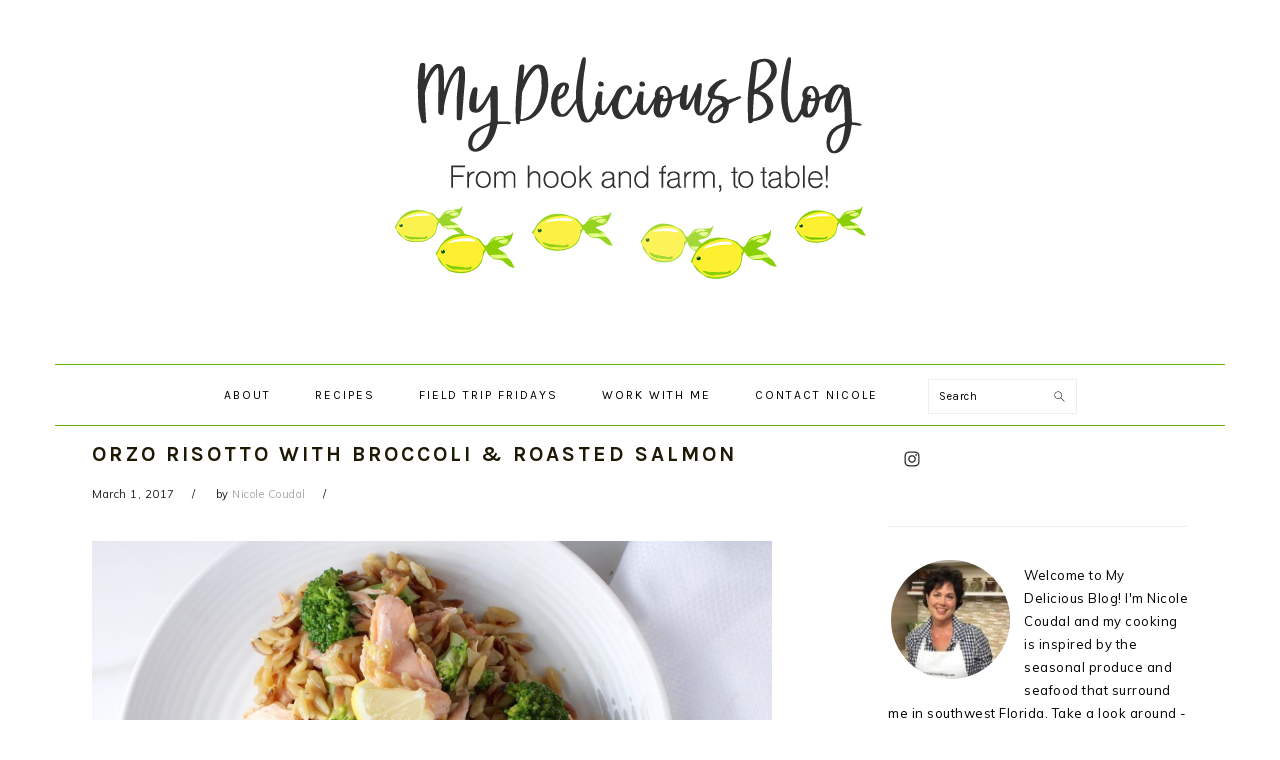

--- FILE ---
content_type: text/html; charset=UTF-8
request_url: https://www.mydeliciousblog.com/orzo-risotto-with-broccoli-roasted-salmon/
body_size: 64831
content:
<!DOCTYPE html>
<html lang="en-US">
<head >
<meta charset="UTF-8" />
<meta name="description" content="My Delicious Blog whips up a tasty orzo dish reminiscent of risotto, along with some tasty broccoli and roasted salmon.  Tasty and healthy!" />
<meta name="keywords" content="broccoli, geraldson community farm, salmon,orzo, risotto, lemon, parmesan" />
<meta name="viewport" content="width=device-width, initial-scale=1" />
<title>Orzo Risotto with Broccoli &#038; Roasted Salmon</title>
<meta name='robots' content='max-image-preview:large' />

			<style type="text/css">
				.slide-excerpt { width: 50%; }
				.slide-excerpt { bottom: 0; }
				.slide-excerpt { right: 0; }
				.flexslider { max-width: 680px; max-height: 400px; }
				.slide-image { max-height: 400px; }
			</style>
			<style type="text/css">
				@media only screen
				and (min-device-width : 320px)
				and (max-device-width : 480px) {
					.slide-excerpt { display: none !important; }
				}
			</style> <link rel='dns-prefetch' href='//ws.sharethis.com' />
<link rel='dns-prefetch' href='//fonts.googleapis.com' />
<link rel="alternate" type="application/rss+xml" title="My Delicious Blog &raquo; Feed" href="https://www.mydeliciousblog.com/feed/" />
<link rel="alternate" type="application/rss+xml" title="My Delicious Blog &raquo; Comments Feed" href="https://www.mydeliciousblog.com/comments/feed/" />
<link rel="alternate" type="application/rss+xml" title="My Delicious Blog &raquo; Orzo Risotto with Broccoli &#038; Roasted Salmon Comments Feed" href="https://www.mydeliciousblog.com/orzo-risotto-with-broccoli-roasted-salmon/feed/" />
<link rel="alternate" title="oEmbed (JSON)" type="application/json+oembed" href="https://www.mydeliciousblog.com/wp-json/oembed/1.0/embed?url=https%3A%2F%2Fwww.mydeliciousblog.com%2Forzo-risotto-with-broccoli-roasted-salmon%2F" />
<link rel="alternate" title="oEmbed (XML)" type="text/xml+oembed" href="https://www.mydeliciousblog.com/wp-json/oembed/1.0/embed?url=https%3A%2F%2Fwww.mydeliciousblog.com%2Forzo-risotto-with-broccoli-roasted-salmon%2F&#038;format=xml" />
<script>(()=>{"use strict";const e=[400,500,600,700,800,900],t=e=>`wprm-min-${e}`,n=e=>`wprm-max-${e}`,s=new Set,o="ResizeObserver"in window,r=o?new ResizeObserver((e=>{for(const t of e)c(t.target)})):null,i=.5/(window.devicePixelRatio||1);function c(s){const o=s.getBoundingClientRect().width||0;for(let r=0;r<e.length;r++){const c=e[r],a=o<=c+i;o>c+i?s.classList.add(t(c)):s.classList.remove(t(c)),a?s.classList.add(n(c)):s.classList.remove(n(c))}}function a(e){s.has(e)||(s.add(e),r&&r.observe(e),c(e))}!function(e=document){e.querySelectorAll(".wprm-recipe").forEach(a)}();if(new MutationObserver((e=>{for(const t of e)for(const e of t.addedNodes)e instanceof Element&&(e.matches?.(".wprm-recipe")&&a(e),e.querySelectorAll?.(".wprm-recipe").forEach(a))})).observe(document.documentElement,{childList:!0,subtree:!0}),!o){let e=0;addEventListener("resize",(()=>{e&&cancelAnimationFrame(e),e=requestAnimationFrame((()=>s.forEach(c)))}),{passive:!0})}})();</script><link rel="canonical" href="https://www.mydeliciousblog.com/orzo-risotto-with-broccoli-roasted-salmon/" />
<style id='wp-img-auto-sizes-contain-inline-css' type='text/css'>
img:is([sizes=auto i],[sizes^="auto," i]){contain-intrinsic-size:3000px 1500px}
/*# sourceURL=wp-img-auto-sizes-contain-inline-css */
</style>
<link rel='stylesheet' id='foodie-pro-theme-css' href='https://www.mydeliciousblog.com/wp-content/themes/foodiepro-v320/style.css?ver=3.2.0' type='text/css' media='all' />
<style id='foodie-pro-theme-inline-css' type='text/css'>
.before-header, .enews-widget, .footer-widgets, .form-allowed-tags{background:#9ee07d;}.genesis-nav-menu, .genesis-nav-menu .sub-menu, .entry-footer .entry-meta, .post-meta, li.comment{border-color:#62b201;}h1.entry-title, .entry-title a, .widgettitle, .recipe-index-search .widgettitle, .footer-widgets .widgettitle{color:#1e1904;}.entry-meta, .post-info, .post-meta, .site-footer{color:#1e1e1e;}.genesis-nav-menu > li > a{color:#000000;}body, .site-description, .sidebar .featured-content .entry-title{font-family:"Muli","Helvetica Neue",sans-serif;font-weight:400;}.genesis-nav-menu{font-family:"Karla","Helvetica Neue",sans-serif;}h1, h2, h3, h4, h5, h6, .site-title, .entry-title, .widgettitle{font-family:"Karla","Helvetica Neue",sans-serif;}.entry-title{font-family:"Karla","Helvetica Neue",sans-serif;}.button, .button-secondary, button, input[type="button"], input[type="reset"], input[type="submit"], a.more-link, .more-from-category a{font-family:"Karla","Helvetica Neue",sans-serif;}
/*# sourceURL=foodie-pro-theme-inline-css */
</style>
<style id='wp-emoji-styles-inline-css' type='text/css'>

	img.wp-smiley, img.emoji {
		display: inline !important;
		border: none !important;
		box-shadow: none !important;
		height: 1em !important;
		width: 1em !important;
		margin: 0 0.07em !important;
		vertical-align: -0.1em !important;
		background: none !important;
		padding: 0 !important;
	}
/*# sourceURL=wp-emoji-styles-inline-css */
</style>
<style id='wp-block-library-inline-css' type='text/css'>
:root{--wp-block-synced-color:#7a00df;--wp-block-synced-color--rgb:122,0,223;--wp-bound-block-color:var(--wp-block-synced-color);--wp-editor-canvas-background:#ddd;--wp-admin-theme-color:#007cba;--wp-admin-theme-color--rgb:0,124,186;--wp-admin-theme-color-darker-10:#006ba1;--wp-admin-theme-color-darker-10--rgb:0,107,160.5;--wp-admin-theme-color-darker-20:#005a87;--wp-admin-theme-color-darker-20--rgb:0,90,135;--wp-admin-border-width-focus:2px}@media (min-resolution:192dpi){:root{--wp-admin-border-width-focus:1.5px}}.wp-element-button{cursor:pointer}:root .has-very-light-gray-background-color{background-color:#eee}:root .has-very-dark-gray-background-color{background-color:#313131}:root .has-very-light-gray-color{color:#eee}:root .has-very-dark-gray-color{color:#313131}:root .has-vivid-green-cyan-to-vivid-cyan-blue-gradient-background{background:linear-gradient(135deg,#00d084,#0693e3)}:root .has-purple-crush-gradient-background{background:linear-gradient(135deg,#34e2e4,#4721fb 50%,#ab1dfe)}:root .has-hazy-dawn-gradient-background{background:linear-gradient(135deg,#faaca8,#dad0ec)}:root .has-subdued-olive-gradient-background{background:linear-gradient(135deg,#fafae1,#67a671)}:root .has-atomic-cream-gradient-background{background:linear-gradient(135deg,#fdd79a,#004a59)}:root .has-nightshade-gradient-background{background:linear-gradient(135deg,#330968,#31cdcf)}:root .has-midnight-gradient-background{background:linear-gradient(135deg,#020381,#2874fc)}:root{--wp--preset--font-size--normal:16px;--wp--preset--font-size--huge:42px}.has-regular-font-size{font-size:1em}.has-larger-font-size{font-size:2.625em}.has-normal-font-size{font-size:var(--wp--preset--font-size--normal)}.has-huge-font-size{font-size:var(--wp--preset--font-size--huge)}.has-text-align-center{text-align:center}.has-text-align-left{text-align:left}.has-text-align-right{text-align:right}.has-fit-text{white-space:nowrap!important}#end-resizable-editor-section{display:none}.aligncenter{clear:both}.items-justified-left{justify-content:flex-start}.items-justified-center{justify-content:center}.items-justified-right{justify-content:flex-end}.items-justified-space-between{justify-content:space-between}.screen-reader-text{border:0;clip-path:inset(50%);height:1px;margin:-1px;overflow:hidden;padding:0;position:absolute;width:1px;word-wrap:normal!important}.screen-reader-text:focus{background-color:#ddd;clip-path:none;color:#444;display:block;font-size:1em;height:auto;left:5px;line-height:normal;padding:15px 23px 14px;text-decoration:none;top:5px;width:auto;z-index:100000}html :where(.has-border-color){border-style:solid}html :where([style*=border-top-color]){border-top-style:solid}html :where([style*=border-right-color]){border-right-style:solid}html :where([style*=border-bottom-color]){border-bottom-style:solid}html :where([style*=border-left-color]){border-left-style:solid}html :where([style*=border-width]){border-style:solid}html :where([style*=border-top-width]){border-top-style:solid}html :where([style*=border-right-width]){border-right-style:solid}html :where([style*=border-bottom-width]){border-bottom-style:solid}html :where([style*=border-left-width]){border-left-style:solid}html :where(img[class*=wp-image-]){height:auto;max-width:100%}:where(figure){margin:0 0 1em}html :where(.is-position-sticky){--wp-admin--admin-bar--position-offset:var(--wp-admin--admin-bar--height,0px)}@media screen and (max-width:600px){html :where(.is-position-sticky){--wp-admin--admin-bar--position-offset:0px}}

/*# sourceURL=wp-block-library-inline-css */
</style><style id='global-styles-inline-css' type='text/css'>
:root{--wp--preset--aspect-ratio--square: 1;--wp--preset--aspect-ratio--4-3: 4/3;--wp--preset--aspect-ratio--3-4: 3/4;--wp--preset--aspect-ratio--3-2: 3/2;--wp--preset--aspect-ratio--2-3: 2/3;--wp--preset--aspect-ratio--16-9: 16/9;--wp--preset--aspect-ratio--9-16: 9/16;--wp--preset--color--black: #000000;--wp--preset--color--cyan-bluish-gray: #abb8c3;--wp--preset--color--white: #ffffff;--wp--preset--color--pale-pink: #f78da7;--wp--preset--color--vivid-red: #cf2e2e;--wp--preset--color--luminous-vivid-orange: #ff6900;--wp--preset--color--luminous-vivid-amber: #fcb900;--wp--preset--color--light-green-cyan: #7bdcb5;--wp--preset--color--vivid-green-cyan: #00d084;--wp--preset--color--pale-cyan-blue: #8ed1fc;--wp--preset--color--vivid-cyan-blue: #0693e3;--wp--preset--color--vivid-purple: #9b51e0;--wp--preset--gradient--vivid-cyan-blue-to-vivid-purple: linear-gradient(135deg,rgb(6,147,227) 0%,rgb(155,81,224) 100%);--wp--preset--gradient--light-green-cyan-to-vivid-green-cyan: linear-gradient(135deg,rgb(122,220,180) 0%,rgb(0,208,130) 100%);--wp--preset--gradient--luminous-vivid-amber-to-luminous-vivid-orange: linear-gradient(135deg,rgb(252,185,0) 0%,rgb(255,105,0) 100%);--wp--preset--gradient--luminous-vivid-orange-to-vivid-red: linear-gradient(135deg,rgb(255,105,0) 0%,rgb(207,46,46) 100%);--wp--preset--gradient--very-light-gray-to-cyan-bluish-gray: linear-gradient(135deg,rgb(238,238,238) 0%,rgb(169,184,195) 100%);--wp--preset--gradient--cool-to-warm-spectrum: linear-gradient(135deg,rgb(74,234,220) 0%,rgb(151,120,209) 20%,rgb(207,42,186) 40%,rgb(238,44,130) 60%,rgb(251,105,98) 80%,rgb(254,248,76) 100%);--wp--preset--gradient--blush-light-purple: linear-gradient(135deg,rgb(255,206,236) 0%,rgb(152,150,240) 100%);--wp--preset--gradient--blush-bordeaux: linear-gradient(135deg,rgb(254,205,165) 0%,rgb(254,45,45) 50%,rgb(107,0,62) 100%);--wp--preset--gradient--luminous-dusk: linear-gradient(135deg,rgb(255,203,112) 0%,rgb(199,81,192) 50%,rgb(65,88,208) 100%);--wp--preset--gradient--pale-ocean: linear-gradient(135deg,rgb(255,245,203) 0%,rgb(182,227,212) 50%,rgb(51,167,181) 100%);--wp--preset--gradient--electric-grass: linear-gradient(135deg,rgb(202,248,128) 0%,rgb(113,206,126) 100%);--wp--preset--gradient--midnight: linear-gradient(135deg,rgb(2,3,129) 0%,rgb(40,116,252) 100%);--wp--preset--font-size--small: 13px;--wp--preset--font-size--medium: 20px;--wp--preset--font-size--large: 36px;--wp--preset--font-size--x-large: 42px;--wp--preset--spacing--20: 0.44rem;--wp--preset--spacing--30: 0.67rem;--wp--preset--spacing--40: 1rem;--wp--preset--spacing--50: 1.5rem;--wp--preset--spacing--60: 2.25rem;--wp--preset--spacing--70: 3.38rem;--wp--preset--spacing--80: 5.06rem;--wp--preset--shadow--natural: 6px 6px 9px rgba(0, 0, 0, 0.2);--wp--preset--shadow--deep: 12px 12px 50px rgba(0, 0, 0, 0.4);--wp--preset--shadow--sharp: 6px 6px 0px rgba(0, 0, 0, 0.2);--wp--preset--shadow--outlined: 6px 6px 0px -3px rgb(255, 255, 255), 6px 6px rgb(0, 0, 0);--wp--preset--shadow--crisp: 6px 6px 0px rgb(0, 0, 0);}:where(.is-layout-flex){gap: 0.5em;}:where(.is-layout-grid){gap: 0.5em;}body .is-layout-flex{display: flex;}.is-layout-flex{flex-wrap: wrap;align-items: center;}.is-layout-flex > :is(*, div){margin: 0;}body .is-layout-grid{display: grid;}.is-layout-grid > :is(*, div){margin: 0;}:where(.wp-block-columns.is-layout-flex){gap: 2em;}:where(.wp-block-columns.is-layout-grid){gap: 2em;}:where(.wp-block-post-template.is-layout-flex){gap: 1.25em;}:where(.wp-block-post-template.is-layout-grid){gap: 1.25em;}.has-black-color{color: var(--wp--preset--color--black) !important;}.has-cyan-bluish-gray-color{color: var(--wp--preset--color--cyan-bluish-gray) !important;}.has-white-color{color: var(--wp--preset--color--white) !important;}.has-pale-pink-color{color: var(--wp--preset--color--pale-pink) !important;}.has-vivid-red-color{color: var(--wp--preset--color--vivid-red) !important;}.has-luminous-vivid-orange-color{color: var(--wp--preset--color--luminous-vivid-orange) !important;}.has-luminous-vivid-amber-color{color: var(--wp--preset--color--luminous-vivid-amber) !important;}.has-light-green-cyan-color{color: var(--wp--preset--color--light-green-cyan) !important;}.has-vivid-green-cyan-color{color: var(--wp--preset--color--vivid-green-cyan) !important;}.has-pale-cyan-blue-color{color: var(--wp--preset--color--pale-cyan-blue) !important;}.has-vivid-cyan-blue-color{color: var(--wp--preset--color--vivid-cyan-blue) !important;}.has-vivid-purple-color{color: var(--wp--preset--color--vivid-purple) !important;}.has-black-background-color{background-color: var(--wp--preset--color--black) !important;}.has-cyan-bluish-gray-background-color{background-color: var(--wp--preset--color--cyan-bluish-gray) !important;}.has-white-background-color{background-color: var(--wp--preset--color--white) !important;}.has-pale-pink-background-color{background-color: var(--wp--preset--color--pale-pink) !important;}.has-vivid-red-background-color{background-color: var(--wp--preset--color--vivid-red) !important;}.has-luminous-vivid-orange-background-color{background-color: var(--wp--preset--color--luminous-vivid-orange) !important;}.has-luminous-vivid-amber-background-color{background-color: var(--wp--preset--color--luminous-vivid-amber) !important;}.has-light-green-cyan-background-color{background-color: var(--wp--preset--color--light-green-cyan) !important;}.has-vivid-green-cyan-background-color{background-color: var(--wp--preset--color--vivid-green-cyan) !important;}.has-pale-cyan-blue-background-color{background-color: var(--wp--preset--color--pale-cyan-blue) !important;}.has-vivid-cyan-blue-background-color{background-color: var(--wp--preset--color--vivid-cyan-blue) !important;}.has-vivid-purple-background-color{background-color: var(--wp--preset--color--vivid-purple) !important;}.has-black-border-color{border-color: var(--wp--preset--color--black) !important;}.has-cyan-bluish-gray-border-color{border-color: var(--wp--preset--color--cyan-bluish-gray) !important;}.has-white-border-color{border-color: var(--wp--preset--color--white) !important;}.has-pale-pink-border-color{border-color: var(--wp--preset--color--pale-pink) !important;}.has-vivid-red-border-color{border-color: var(--wp--preset--color--vivid-red) !important;}.has-luminous-vivid-orange-border-color{border-color: var(--wp--preset--color--luminous-vivid-orange) !important;}.has-luminous-vivid-amber-border-color{border-color: var(--wp--preset--color--luminous-vivid-amber) !important;}.has-light-green-cyan-border-color{border-color: var(--wp--preset--color--light-green-cyan) !important;}.has-vivid-green-cyan-border-color{border-color: var(--wp--preset--color--vivid-green-cyan) !important;}.has-pale-cyan-blue-border-color{border-color: var(--wp--preset--color--pale-cyan-blue) !important;}.has-vivid-cyan-blue-border-color{border-color: var(--wp--preset--color--vivid-cyan-blue) !important;}.has-vivid-purple-border-color{border-color: var(--wp--preset--color--vivid-purple) !important;}.has-vivid-cyan-blue-to-vivid-purple-gradient-background{background: var(--wp--preset--gradient--vivid-cyan-blue-to-vivid-purple) !important;}.has-light-green-cyan-to-vivid-green-cyan-gradient-background{background: var(--wp--preset--gradient--light-green-cyan-to-vivid-green-cyan) !important;}.has-luminous-vivid-amber-to-luminous-vivid-orange-gradient-background{background: var(--wp--preset--gradient--luminous-vivid-amber-to-luminous-vivid-orange) !important;}.has-luminous-vivid-orange-to-vivid-red-gradient-background{background: var(--wp--preset--gradient--luminous-vivid-orange-to-vivid-red) !important;}.has-very-light-gray-to-cyan-bluish-gray-gradient-background{background: var(--wp--preset--gradient--very-light-gray-to-cyan-bluish-gray) !important;}.has-cool-to-warm-spectrum-gradient-background{background: var(--wp--preset--gradient--cool-to-warm-spectrum) !important;}.has-blush-light-purple-gradient-background{background: var(--wp--preset--gradient--blush-light-purple) !important;}.has-blush-bordeaux-gradient-background{background: var(--wp--preset--gradient--blush-bordeaux) !important;}.has-luminous-dusk-gradient-background{background: var(--wp--preset--gradient--luminous-dusk) !important;}.has-pale-ocean-gradient-background{background: var(--wp--preset--gradient--pale-ocean) !important;}.has-electric-grass-gradient-background{background: var(--wp--preset--gradient--electric-grass) !important;}.has-midnight-gradient-background{background: var(--wp--preset--gradient--midnight) !important;}.has-small-font-size{font-size: var(--wp--preset--font-size--small) !important;}.has-medium-font-size{font-size: var(--wp--preset--font-size--medium) !important;}.has-large-font-size{font-size: var(--wp--preset--font-size--large) !important;}.has-x-large-font-size{font-size: var(--wp--preset--font-size--x-large) !important;}
/*# sourceURL=global-styles-inline-css */
</style>

<style id='classic-theme-styles-inline-css' type='text/css'>
/*! This file is auto-generated */
.wp-block-button__link{color:#fff;background-color:#32373c;border-radius:9999px;box-shadow:none;text-decoration:none;padding:calc(.667em + 2px) calc(1.333em + 2px);font-size:1.125em}.wp-block-file__button{background:#32373c;color:#fff;text-decoration:none}
/*# sourceURL=/wp-includes/css/classic-themes.min.css */
</style>
<link rel='stylesheet' id='wprm-public-css' href='https://www.mydeliciousblog.com/wp-content/plugins/wp-recipe-maker/dist/public-modern.css?ver=10.3.2' type='text/css' media='all' />
<link rel='stylesheet' id='google-fonts-css' href='//fonts.googleapis.com/css?family=Muli%3Aregular%2Citalic%2C300%2C300italic%7CKarla%3Aregular%2Citalic%2C700%2C700italic%26subset%3Dlatin%2C&#038;ver=3.2.0' type='text/css' media='all' />
<link rel='stylesheet' id='simple-social-icons-font-css' href='https://www.mydeliciousblog.com/wp-content/plugins/simple-social-icons/css/style.css?ver=4.0.0' type='text/css' media='all' />
<link rel='stylesheet' id='easyrecipestyle-reset-css' href='https://www.mydeliciousblog.com/wp-content/plugins/easyrecipe/css/easyrecipe-style-reset-min.css?ver=3.5.3251' type='text/css' media='all' />
<link rel='stylesheet' id='easyrecipebuttonUI-css' href='https://www.mydeliciousblog.com/wp-content/plugins/easyrecipe/ui/easyrecipe-buttonUI.css?ver=3.5.3251' type='text/css' media='all' />
<link rel='stylesheet' id='easyrecipestyle-css' href='https://www.mydeliciousblog.com/wp-content/plugins/easyrecipe/styles/style002/style.css?ver=3.5.3251.1.4' type='text/css' media='all' />
<link rel='stylesheet' id='slider_styles-css' href='https://www.mydeliciousblog.com/wp-content/plugins/genesis-responsive-slider/assets/style.css?ver=1.0.1' type='text/css' media='all' />
<script type="text/javascript" src="https://www.mydeliciousblog.com/wp-includes/js/jquery/jquery.min.js?ver=3.7.1" id="jquery-core-js"></script>
<script type="text/javascript" src="https://www.mydeliciousblog.com/wp-includes/js/jquery/jquery-migrate.min.js?ver=3.4.1" id="jquery-migrate-js"></script>
<script id='st_insights_js' type="text/javascript" src="https://ws.sharethis.com/button/st_insights.js?publisher=4d48b7c5-0ae3-43d4-bfbe-3ff8c17a8ae6&amp;product=simpleshare&amp;ver=8.5.3" id="ssba-sharethis-js"></script>
<script type="text/javascript" src="https://www.mydeliciousblog.com/wp-includes/js/jquery/ui/core.min.js?ver=1.13.3" id="jquery-ui-core-js"></script>
<script type="text/javascript" src="https://www.mydeliciousblog.com/wp-includes/js/jquery/ui/controlgroup.min.js?ver=1.13.3" id="jquery-ui-controlgroup-js"></script>
<script type="text/javascript" src="https://www.mydeliciousblog.com/wp-includes/js/jquery/ui/checkboxradio.min.js?ver=1.13.3" id="jquery-ui-checkboxradio-js"></script>
<script type="text/javascript" src="https://www.mydeliciousblog.com/wp-includes/js/jquery/ui/button.min.js?ver=1.13.3" id="jquery-ui-button-js"></script>
<script type="text/javascript" src="https://www.mydeliciousblog.com/wp-content/plugins/easyrecipe/js/easyrecipe-min.js?ver=3.5.3251" id="EasyRecipe-js"></script>
<link rel="https://api.w.org/" href="https://www.mydeliciousblog.com/wp-json/" /><link rel="alternate" title="JSON" type="application/json" href="https://www.mydeliciousblog.com/wp-json/wp/v2/posts/2008" /><link rel="EditURI" type="application/rsd+xml" title="RSD" href="https://www.mydeliciousblog.com/xmlrpc.php?rsd" />
		<script type="text/javascript" async defer data-pin-color="red"  data-pin-hover="true"
			src="https://www.mydeliciousblog.com/wp-content/plugins/pinterest-pin-it-button-on-image-hover-and-post/js/pinit.js"></script>
		<style type="text/css"> .tippy-box[data-theme~="wprm"] { background-color: #333333; color: #FFFFFF; } .tippy-box[data-theme~="wprm"][data-placement^="top"] > .tippy-arrow::before { border-top-color: #333333; } .tippy-box[data-theme~="wprm"][data-placement^="bottom"] > .tippy-arrow::before { border-bottom-color: #333333; } .tippy-box[data-theme~="wprm"][data-placement^="left"] > .tippy-arrow::before { border-left-color: #333333; } .tippy-box[data-theme~="wprm"][data-placement^="right"] > .tippy-arrow::before { border-right-color: #333333; } .tippy-box[data-theme~="wprm"] a { color: #FFFFFF; } .wprm-comment-rating svg { width: 18px !important; height: 18px !important; } img.wprm-comment-rating { width: 90px !important; height: 18px !important; } body { --comment-rating-star-color: #343434; } body { --wprm-popup-font-size: 16px; } body { --wprm-popup-background: #ffffff; } body { --wprm-popup-title: #000000; } body { --wprm-popup-content: #444444; } body { --wprm-popup-button-background: #444444; } body { --wprm-popup-button-text: #ffffff; } body { --wprm-popup-accent: #747B2D; }</style><style type="text/css">.wprm-glossary-term {color: #5A822B;text-decoration: underline;cursor: help;}</style><link rel="icon" href="https://www.mydeliciousblog.com/wp-content/uploads/2019/02/cropped-MDB-site-icon-32x32.png" sizes="32x32" />
<link rel="icon" href="https://www.mydeliciousblog.com/wp-content/uploads/2019/02/cropped-MDB-site-icon-192x192.png" sizes="192x192" />
<link rel="apple-touch-icon" href="https://www.mydeliciousblog.com/wp-content/uploads/2019/02/cropped-MDB-site-icon-180x180.png" />
<meta name="msapplication-TileImage" content="https://www.mydeliciousblog.com/wp-content/uploads/2019/02/cropped-MDB-site-icon-270x270.png" />
<style type="text/css">
</style>
		<style type="text/css" id="wp-custom-css">
			.sidebar a {
    color: #f9f9f9;
    font-weight: 600;
}

.more-from-category {
    clear: both;
    text-align: center;
}

.orderby {display:none;}

.flex-control-thumbs img {padding:5px;}

.woocommerce ul.product_list_widget li img  {padding:5px;margin-top:25px;}



.woocommerce-mini-cart .quantity {margin-left:40px;}

.sidebar a {color: #503030;}

.woocommerce-loop-category__title {display:none;}

.woocommerce ul.products li.product a img {
    width:300%;
    height: auto;
}		</style>
		<link rel='stylesheet' id='simple-share-buttons-adder-ssba-css' href='https://www.mydeliciousblog.com/wp-content/plugins/simple-share-buttons-adder/css/ssba.css?ver=1758798284' type='text/css' media='all' />
<style id='simple-share-buttons-adder-ssba-inline-css' type='text/css'>
	.ssba {
									
									
									
									
								}
								.ssba img
								{
									width: 35px !important;
									padding: 6px;
									border:  0;
									box-shadow: none !important;
									display: inline !important;
									vertical-align: middle;
									box-sizing: unset;
								}

								.ssba-classic-2 .ssbp-text {
									display: none!important;
								}

								.ssba .fb-save
								{
								padding: 6px;
								line-height: 30px; }
								.ssba, .ssba a
								{
									text-decoration:none;
									background: none;
									
									font-size: 12px;
									
									font-weight: normal;
								}
								

			   #ssba-bar-2 .ssbp-bar-list {
					max-width: 48px !important;;
			   }
			   #ssba-bar-2 .ssbp-bar-list li a {height: 48px !important; width: 48px !important; 
				}
				#ssba-bar-2 .ssbp-bar-list li a:hover {
				}

				#ssba-bar-2 .ssbp-bar-list li a svg,
				 #ssba-bar-2 .ssbp-bar-list li a svg path, .ssbp-bar-list li a.ssbp-surfingbird span:not(.color-icon) svg polygon {line-height: 48px !important;; font-size: 18px;}
				#ssba-bar-2 .ssbp-bar-list li a:hover svg,
				 #ssba-bar-2 .ssbp-bar-list li a:hover svg path, .ssbp-bar-list li a.ssbp-surfingbird span:not(.color-icon) svg polygon {}
				#ssba-bar-2 .ssbp-bar-list li {
				margin: 0px 0!important;
				}@media only screen and ( max-width: 750px ) {
				#ssba-bar-2 {
				display: block;
				}
			}
/*# sourceURL=simple-share-buttons-adder-ssba-inline-css */
</style>
</head>
<body class="wp-singular post-template-default single single-post postid-2008 single-format-standard wp-theme-genesis wp-child-theme-foodiepro-v320 custom-header header-image header-full-width content-sidebar genesis-breadcrumbs-hidden genesis-footer-widgets-hidden foodie-pro er-recipe" itemscope itemtype="https://schema.org/WebPage"><div class="site-container"><ul class="genesis-skip-link"><li><a href="#genesis-nav-primary" class="screen-reader-shortcut"> Skip to primary navigation</a></li><li><a href="#genesis-content" class="screen-reader-shortcut"> Skip to main content</a></li><li><a href="#genesis-sidebar-primary" class="screen-reader-shortcut"> Skip to primary sidebar</a></li></ul><header class="site-header" itemscope itemtype="https://schema.org/WPHeader"><div class="wrap"><div class="title-area"><h1 class="site-title" itemprop="headline"><a href="https://www.mydeliciousblog.com/" title="My Delicious Blog" ><img src="https://www.mydeliciousblog.com/wp-content/uploads/2022/01/MDB-WEB-HEADER-2022.png" title="My Delicious Blog" alt="My Delicious Blog"  nopin="nopin" /></a></h1></div></div></header><nav class="nav-primary" aria-label="Main" itemscope itemtype="https://schema.org/SiteNavigationElement" id="genesis-nav-primary"><div class="wrap"><ul id="menu-main-header" class="menu genesis-nav-menu menu-primary"><li id="menu-item-71" class="menu-item menu-item-type-post_type menu-item-object-page menu-item-has-children menu-item-71"><a href="https://www.mydeliciousblog.com/about-nicole-coudal/" itemprop="url"><span itemprop="name">About</span></a>
<ul class="sub-menu">
	<li id="menu-item-68" class="menu-item menu-item-type-post_type menu-item-object-page menu-item-68"><a href="https://www.mydeliciousblog.com/faqs/" itemprop="url"><span itemprop="name">FAQs</span></a></li>
</ul>
</li>
<li id="menu-item-70" class="menu-item menu-item-type-post_type menu-item-object-page menu-item-70"><a href="https://www.mydeliciousblog.com/recipes/" itemprop="url"><span itemprop="name">Recipes</span></a></li>
<li id="menu-item-2037" class="menu-item menu-item-type-taxonomy menu-item-object-category menu-item-2037"><a href="https://www.mydeliciousblog.com/category/field-trip-fridays/" itemprop="url"><span itemprop="name">Field Trip Fridays</span></a></li>
<li id="menu-item-1968" class="menu-item menu-item-type-post_type menu-item-object-page menu-item-1968"><a href="https://www.mydeliciousblog.com/?page_id=1959" itemprop="url"><span itemprop="name">Work With Me</span></a></li>
<li id="menu-item-238" class="menu-item menu-item-type-post_type menu-item-object-page menu-item-238"><a href="https://www.mydeliciousblog.com/contact/" itemprop="url"><span itemprop="name">Contact Nicole</span></a></li>
<li id="foodie-search" class="foodie-search menu-item"><form class="search-form" method="get" action="https://www.mydeliciousblog.com/" role="search" itemprop="potentialAction" itemscope itemtype="https://schema.org/SearchAction"><label class="search-form-label screen-reader-text" for="searchform-1">Search</label><input class="search-form-input" type="search" name="s" id="searchform-1" placeholder="Search" itemprop="query-input"><input class="search-form-submit" type="submit" value="Search"><meta content="https://www.mydeliciousblog.com/?s={s}" itemprop="target"></form></li></ul></div></nav><div class="site-inner"><div class="content-sidebar-wrap"><main class="content" id="genesis-content"><article class="post-2008 post type-post status-publish format-standard has-post-thumbnail category-fish category-pasta category-vegetable tag-broccoli tag-geraldson tag-orzo tag-salmon course-main-dish cuisine-vegetable entry" aria-label="Orzo Risotto with Broccoli &#038; Roasted Salmon" itemscope itemtype="https://schema.org/CreativeWork"><header class="entry-header"><h1 class="entry-title" itemprop="headline">Orzo Risotto with Broccoli &#038; Roasted Salmon</h1>
<p class="entry-meta"><time class="entry-time" itemprop="datePublished" datetime="2017-03-01T11:14:00-05:00">March 1, 2017</time> by <span class="entry-author" itemprop="author" itemscope itemtype="https://schema.org/Person"><a href="https://www.mydeliciousblog.com/author/nicole/" class="entry-author-link" rel="author" itemprop="url"><span class="entry-author-name" itemprop="name">Nicole Coudal</span></a></span>  </p></header><div class="entry-content" itemprop="text"><p><img decoding="async" class="alignnone wp-image-2009" src="http://mydeliciousblog.com/wp-content/uploads/2017/02/Orzo-with-Broccoli-and-Salmon.jpg" alt="Orzo with Broccoli and Salmon" width="800" height="533" srcset="https://www.mydeliciousblog.com/wp-content/uploads/2017/02/Orzo-with-Broccoli-and-Salmon.jpg 1800w, https://www.mydeliciousblog.com/wp-content/uploads/2017/02/Orzo-with-Broccoli-and-Salmon-400x267.jpg 400w, https://www.mydeliciousblog.com/wp-content/uploads/2017/02/Orzo-with-Broccoli-and-Salmon-600x400.jpg 600w, https://www.mydeliciousblog.com/wp-content/uploads/2017/02/Orzo-with-Broccoli-and-Salmon-300x200.jpg 300w, https://www.mydeliciousblog.com/wp-content/uploads/2017/02/Orzo-with-Broccoli-and-Salmon-768x512.jpg 768w, https://www.mydeliciousblog.com/wp-content/uploads/2017/02/Orzo-with-Broccoli-and-Salmon-1024x683.jpg 1024w" sizes="(max-width: 800px) 100vw, 800px" /></p>
<p>Risotto. . .tender, creamy arborio rice, slow simmered in a flavorful broth, with lots of butter and cheese. It’s so good I could eat just that for dinner and call it a day.</p>
<p>My favorite risotto was served to me many years ago at a small, family-run restaurant in Kansas City. I can’t even remember the name of the place, but let me tell you, they served a mean risotto with roasted chanterelle mushrooms, fresh parmesan, wine, lots of butter and even truffle shavings. It literally melted in my mouth. But I may not have enjoyed that amazing dish had it not been for a passionate, young server. You see, while reviewing the menu I was concerned about the rich risotto’s calorie count and thought I should have something lighter. . .But when I expressed hesitation to my server, he told me in no uncertain terms “There’s nothing wrong with enjoying something truly decadent once in a while, because you only live once!” Well, that was all I needed. . .and soon it was there, in front of me &#8211; a steamy bowl of deliciousness.</p>
<p>Since it’s not really smart to regularly enjoy a big bowl of rich, creamy rice for dinner, it’s wise to have an alternate recipe in your arsenal &#8212; something a little lighter, you know?  This recipe is made with that little rice-shaped pasta called orzo. It’s normally cooked like pasta, in boiling water, then mixed into whatever your heart desires. But today I’m starting it dry in a skillet with tasty oils, onions and garlic &#8212; just like the starting process for risotto!</p>
<p><img decoding="async" class="alignnone wp-image-2024" src="http://mydeliciousblog.com/wp-content/uploads/2017/03/Toasted-Orzo-Risotto.jpg" alt="Toasted Orzo Risotto" width="600" height="800" srcset="https://www.mydeliciousblog.com/wp-content/uploads/2017/03/Toasted-Orzo-Risotto.jpg 1500w, https://www.mydeliciousblog.com/wp-content/uploads/2017/03/Toasted-Orzo-Risotto-400x533.jpg 400w, https://www.mydeliciousblog.com/wp-content/uploads/2017/03/Toasted-Orzo-Risotto-600x800.jpg 600w, https://www.mydeliciousblog.com/wp-content/uploads/2017/03/Toasted-Orzo-Risotto-225x300.jpg 225w, https://www.mydeliciousblog.com/wp-content/uploads/2017/03/Toasted-Orzo-Risotto-768x1024.jpg 768w" sizes="(max-width: 600px) 100vw, 600px" /></p>
<p> </p>
<p>When it browns, the orzo takes on a nutty flavor and gets itself started on the road to deliciousness. By adding warm stock, a little at a time, the liquid gets slowly absorbed into the orzo so it cooks the way risotto does, and when the liquid is all absorbed, it’s officially done.  Then toss in whatever looks good &#8212; shrimp, asparagus, sausage, cheese, toasted pine nuts, capers, raisins or roasted onions.  (Note: proteins should already be cooked, since you don&#8217;t want to dry out the orzo by overcooking it). I added parmesan, roasted salmon, lemon juice, parsley and blanched broccoli (it’s in season in Florida now that the weather has cooled) and my friends at <a href="http://geraldsoncommunityfarm.org">Geraldson Community Farm</a> are growing some beauties, like this one:</p>
<p><img loading="lazy" decoding="async" class="alignnone wp-image-2011" src="http://mydeliciousblog.com/wp-content/uploads/2017/02/broccoli.jpg" alt="Fresh Broccoli" width="800" height="545" srcset="https://www.mydeliciousblog.com/wp-content/uploads/2017/02/broccoli.jpg 1800w, https://www.mydeliciousblog.com/wp-content/uploads/2017/02/broccoli-400x273.jpg 400w, https://www.mydeliciousblog.com/wp-content/uploads/2017/02/broccoli-600x409.jpg 600w, https://www.mydeliciousblog.com/wp-content/uploads/2017/02/broccoli-300x205.jpg 300w, https://www.mydeliciousblog.com/wp-content/uploads/2017/02/broccoli-768x524.jpg 768w, https://www.mydeliciousblog.com/wp-content/uploads/2017/02/broccoli-1024x698.jpg 1024w" sizes="auto, (max-width: 800px) 100vw, 800px" /></p>
<p><img loading="lazy" decoding="async" class="alignnone wp-image-2010" src="http://mydeliciousblog.com/wp-content/uploads/2017/02/Orzo-Risotto-with-salmon.jpg" alt="orzo risotto with salmon" width="800" height="533" srcset="https://www.mydeliciousblog.com/wp-content/uploads/2017/02/Orzo-Risotto-with-salmon.jpg 1800w, https://www.mydeliciousblog.com/wp-content/uploads/2017/02/Orzo-Risotto-with-salmon-400x267.jpg 400w, https://www.mydeliciousblog.com/wp-content/uploads/2017/02/Orzo-Risotto-with-salmon-600x400.jpg 600w, https://www.mydeliciousblog.com/wp-content/uploads/2017/02/Orzo-Risotto-with-salmon-300x200.jpg 300w, https://www.mydeliciousblog.com/wp-content/uploads/2017/02/Orzo-Risotto-with-salmon-768x512.jpg 768w, https://www.mydeliciousblog.com/wp-content/uploads/2017/02/Orzo-Risotto-with-salmon-1024x683.jpg 1024w" sizes="auto, (max-width: 800px) 100vw, 800px" /></p>
<p>This makes a great (semi) one-pot meal for dinner, one that you can feel pretty good about since it has elements of amazing risotto, sans some of the guilt 🙂</p>
<p>And if you’d like a little more orzo inspiration, check out <a href="http://mydeliciousblog.com/orzo-salad-with-tomatoes-basil-balsamic/">Orzo Salad with Tomatoes, Basil &amp; Balsamic</a>.<br />
<div id="easyrecipe-2008-0" class="easyrecipe" itemscope itemtype="http://schema.org/Recipe"> <div itemprop="name" class="ERSName">Orzo Risotto with Broccoli &amp; Roasted Salmon</div> <div class="ERSClear">&nbsp;</div> <div class="ERSTopRight"> <img decoding="async" itemprop="image" src="http://mydeliciousblog.com/wp-content/uploads/2017/02/Orzo-with-Broccoli-and-Salmon-320x320.jpg" width="205"/> <div class="ERSSavePrint"> <span class="ERSPrintBtnSpan"><a class="ERSPrintBtn" href="https://www.mydeliciousblog.com/easyrecipe-print/2008-0/" rel="nofollow" target="_blank">Print</a></span> </div> </div> <div class="ERSTimes"> <div class="ERSTime"> <div class="ERSTimeHeading">Prep time</div> <div class="ERSTimeItem"> <time itemprop="prepTime" datetime="PT10M">10 mins</time> </div> </div> <div class="ERSTime ERSTimeRight"> <div class="ERSTimeHeading">Cook time</div> <div class="ERSTimeItem"> <time itemprop="cookTime" datetime="PT10M">10 mins</time> </div> </div> <div class="ERSTime ERSTimeRight"> <div class="ERSTimeHeading">Total time</div> <div class="ERSTimeItem"> <time itemprop="totalTime" datetime="PT20M">20 mins</time> </div> </div> <div class="ERSClearLeft">&nbsp;</div> </div> <div itemprop="description" class="ERSSummary">Salmon, orzo and broccoli make a great combination for dinner.</div> <div class="divERSHeadItems"> <div class="ERSAuthor">Author: <span itemprop="author">My Delicious Blog</span></div> <div class="ERSCategory">Recipe type: <span itemprop="recipeCategory">Main Dish</span></div> <div class="ERSCuisine">Cuisine: <span itemprop="recipeCuisine">Vegetable</span></div> <div class="ERSServes">Serves: <span itemprop="recipeYield">4</span></div> </div> <div class="ERSIngredients"> <div class="ERSIngredientsHeader ERSHeading">Ingredients</div> <div class="ERSSectionHead">Salmon</div> <ul> <li class="ingredient" itemprop="ingredients">1 lb. skin-on salmon fillet</li> <li class="ingredient" itemprop="ingredients">Dash kosher salt</li> <li class="ingredient" itemprop="ingredients">Dash freshly ground black pepper</li> </ul> <div class="ERSSectionHead">Broccoli</div> <ul> <li class="ingredient" itemprop="ingredients">1.5-2 c. small broccoli florets</li> <li class="ingredient" itemprop="ingredients">&frac12; tsp. kosher salt</li> </ul> <div class="ERSSectionHead">Toasted Orzo</div> <ul> <li class="ingredient" itemprop="ingredients">1 Tb. unsalted butter</li> <li class="ingredient" itemprop="ingredients">1 Tb. olive oil</li> <li class="ingredient" itemprop="ingredients">1 small onion, chopped</li> <li class="ingredient" itemprop="ingredients">2 cloves garlic, minced</li> <li class="ingredient" itemprop="ingredients">1 c. dry orzo</li> <li class="ingredient" itemprop="ingredients">2&frac14; c. chicken or vegetable stock</li> <li class="ingredient" itemprop="ingredients">&frac12; tsp. kosher salt</li> <li class="ingredient" itemprop="ingredients">&frac14; tsp. freshly ground black pepper</li> <li class="ingredient" itemprop="ingredients">Juice & zest of one 1 lemon</li> <li class="ingredient" itemprop="ingredients">Handful fresh parsley, chopped</li> <li class="ingredient" itemprop="ingredients">&frac14; c. freshly grated parmesan</li> </ul> <div class="ERSClear"></div> </div> <div class="ERSInstructions"> <div class="ERSInstructionsHeader ERSHeading">Instructions</div> <div class="ERSSectionHead">Prepare Salmon:</div> <ol> <li class="instruction" itemprop="recipeInstructions">Heat oven to 350 degrees.</li> <li class="instruction" itemprop="recipeInstructions">In a non-stick, oven-proof pan, sprinkle a little olive oil and heat to medium/high.</li> <li class="instruction" itemprop="recipeInstructions">Sprinkle fish with a little salt and pepper.</li> <li class="instruction" itemprop="recipeInstructions">Place fish in warm pan, skin side down, so it starts to sear.</li> <li class="instruction" itemprop="recipeInstructions">After a few minutes, turn off heat and place pan in oven to allow the fish to finish cooking -- this takes about 10-15 minutes, depending on thickness of your fillet. Cook until the flesh flakes apart, then remove from oven and allow to rest a bit. Remove skin and dark areas at the skin line. Break up the fillet into small pieces; set aside until ready to use.</li> </ol> <div class="ERSSectionHead">Prepare Broccoli:</div> <ol> <li class="instruction" itemprop="recipeInstructions">While salmon cooks, bring a saucepan of water and &frac12; tsp. salt to boil. Drop in broccoli pieces and blanche about 5 minutes. Remove with a slotted spoon and place broccoli in ice water for a few minutes. Transfer to a bowl and set aside until ready to use.</li> </ol> <div class="ERSSectionHead">Prepare Toasted Orzo:</div> <ol> <li class="instruction" itemprop="recipeInstructions">In a non-stick pan, add butter and olive oil and heat to medium.</li> <li class="instruction" itemprop="recipeInstructions">Add chopped onion and garlic and mix until coated. Cook to slightly translucent (about 5 minutes).</li> <li class="instruction" itemprop="recipeInstructions">In a separate pan, simmer the stock and keep over low heat until ready to use.</li> <li class="instruction" itemprop="recipeInstructions">Add orzo to the onion mixture and stir to combine. Stir frequently as the orzo browns over medium heat (about 5-7 minutes).</li> <li class="instruction" itemprop="recipeInstructions">Reduce heat to medium/low, then add about &frac12; c. of warm stock to the orzo mixture and allow it to slowly be absorbed by the orzo (reduce heat if it’s bubbling too rapidly). Before it gets too dry, add another &frac14; - &frac12; c. of stock, stir well, and allow it to be slowly absorbed. Keep doing this until all the liquid is fully absorbed and the orzo is tender.</li> <li class="instruction" itemprop="recipeInstructions">Add kosher salt and pepper, along with lemon juice, zest and parmesan. Mix well.</li> <li class="instruction" itemprop="recipeInstructions">Add salmon and broccoli, then sprinkle with a little more lemon juice and parsley just before serving.</li> </ol> <div class="ERSClear"></div> </div> <div class="ERSNotesDiv"> <div class="ERSNotesHeader">Notes</div> <div class="ERSNotes">If the orzo seems a little 'dry' after incorporating your veggies and/or proteins, just add a little more stock to make it a bit creamier.</div> <div class="ERSClear"></div> </div> <div class="endeasyrecipe" title="style002" style="display: none">3.5.3251</div> </div><br />
 </p>
<p> </p>
<p><img loading="lazy" decoding="async" class="alignnone size-full wp-image-2014" src="http://mydeliciousblog.com/wp-content/uploads/2017/03/SALMON_ORZO.jpg" alt="Orzo with Salmon and Broccoli" width="735" height="1200" srcset="https://www.mydeliciousblog.com/wp-content/uploads/2017/03/SALMON_ORZO.jpg 735w, https://www.mydeliciousblog.com/wp-content/uploads/2017/03/SALMON_ORZO-400x653.jpg 400w, https://www.mydeliciousblog.com/wp-content/uploads/2017/03/SALMON_ORZO-600x980.jpg 600w, https://www.mydeliciousblog.com/wp-content/uploads/2017/03/SALMON_ORZO-184x300.jpg 184w, https://www.mydeliciousblog.com/wp-content/uploads/2017/03/SALMON_ORZO-627x1024.jpg 627w" sizes="auto, (max-width: 735px) 100vw, 735px" /></p>
<!-- Simple Share Buttons Adder (8.5.3) simplesharebuttons.com --><div class="ssba-classic-2 ssba ssbp-wrap alignleft ssbp--theme-1"><div style="text-align:left"><a href="https://simplesharebuttons.com" target="_blank" class="ssba-share-text">Please share this post!</a><br/><a data-site="facebook" class="ssba_facebook_share ssba_share_link" href="https://www.facebook.com/sharer.php?t=Orzo Risotto with Broccoli &#038; Roasted Salmon&u=https://www.mydeliciousblog.com/orzo-risotto-with-broccoli-roasted-salmon/"  target=_blank  style="color:; background-color: ; height: 48px; width: 48px; " ><img decoding="async" src="https://www.mydeliciousblog.com/wp-content/plugins/simple-share-buttons-adder/buttons/somacro/facebook.png" style="width: 35px;" title="facebook" class="ssba ssba-img" alt="Share on facebook" /><div title="Facebook" class="ssbp-text">Facebook</div></a><a data-site="pinterest" class="ssba_pinterest_share ssba_share_link" href="https://pinterest.com/pin/create/button/?description=Orzo Risotto with Broccoli &#038; Roasted Salmon&media=&url=https://www.mydeliciousblog.com/orzo-risotto-with-broccoli-roasted-salmon/"  target=_blank  style="color:; background-color: ; height: 48px; width: 48px; " ><img decoding="async" src="https://www.mydeliciousblog.com/wp-content/plugins/simple-share-buttons-adder/buttons/somacro/pinterest.png" style="width: 35px;" title="pinterest" class="ssba ssba-img" alt="Share on pinterest" /><div title="Pinterest" class="ssbp-text">Pinterest</div></a><a data-site="twitter" class="ssba_twitter_share ssba_share_link" href="https://twitter.com/intent/tweet?text=Orzo Risotto with Broccoli &#038; Roasted Salmon&url=https://www.mydeliciousblog.com/orzo-risotto-with-broccoli-roasted-salmon/&via="  target=_blank  style="color:; background-color: ; height: 48px; width: 48px; " ><img decoding="async" src="https://www.mydeliciousblog.com/wp-content/plugins/simple-share-buttons-adder/buttons/somacro/twitter.png" style="width: 35px;" title="twitter" class="ssba ssba-img" alt="Share on twitter" /><div title="Twitter" class="ssbp-text">Twitter</div></a></div></div></div><footer class="entry-footer"><p class="entry-meta"><span class="entry-categories">Filed Under: <a href="https://www.mydeliciousblog.com/category/fish/" rel="category tag">Fish &amp; Seafood</a>, <a href="https://www.mydeliciousblog.com/category/pasta/" rel="category tag">Pasta</a>, <a href="https://www.mydeliciousblog.com/category/vegetable/" rel="category tag">Vegetables &amp; Sides</a></span> <span class="entry-tags">Tagged With: <a href="https://www.mydeliciousblog.com/tag/broccoli/" rel="tag">broccoli</a>, <a href="https://www.mydeliciousblog.com/tag/geraldson/" rel="tag">geraldson</a>, <a href="https://www.mydeliciousblog.com/tag/orzo/" rel="tag">orzo</a>, <a href="https://www.mydeliciousblog.com/tag/salmon/" rel="tag">salmon</a></span></p></footer></article><div class="adjacent-entry-pagination pagination"><div class="pagination-previous alignleft"><a href="https://www.mydeliciousblog.com/field-trip-friday-mustang-flea-market/" rel="prev"><span class="screen-reader-text">Previous Post: </span><span class="adjacent-post-link">&#xAB; Field Trip Friday &#8211; Mustang Flea Market</span></a></div><div class="pagination-next alignright"><a href="https://www.mydeliciousblog.com/spicy-beef-with-green-papaya-slaw/" rel="next"><span class="screen-reader-text">Next Post: </span><span class="adjacent-post-link">Spicy Beef with Green Papaya Slaw &#xBB;</span></a></div></div><h2 class="screen-reader-text">Reader Interactions</h2><div class="entry-comments" id="comments"><h3>Comments</h3><ol class="comment-list">
	<li class="comment byuser comment-author-nicole bypostauthor even thread-even depth-1" id="comment-1559">
	<article id="article-comment-1559" itemprop="comment" itemscope itemtype="https://schema.org/Comment">

		
		<header class="comment-header">
			<p class="comment-author" itemprop="author" itemscope itemtype="https://schema.org/Person">
				<img alt='' src='https://secure.gravatar.com/avatar/3b10cb06dd47faf50a2a00e5e0861b4224768eef2c5e42b5b4991a876a24b825?s=48&#038;d=mm&#038;r=g' srcset='https://secure.gravatar.com/avatar/3b10cb06dd47faf50a2a00e5e0861b4224768eef2c5e42b5b4991a876a24b825?s=96&#038;d=mm&#038;r=g 2x' class='avatar avatar-48 photo' height='48' width='48' loading='lazy' decoding='async'/><span class="comment-author-name" itemprop="name"><a href="http://mydeliciousblog.com" class="comment-author-link" rel="external nofollow" itemprop="url">Nicole Coudal</a></span>			</p>

			<p class="comment-meta"><time class="comment-time" datetime="2017-03-06T11:04:26-05:00" itemprop="datePublished"><a class="comment-time-link" href="https://www.mydeliciousblog.com/orzo-risotto-with-broccoli-roasted-salmon/#comment-1559" itemprop="url">March 6, 2017 at 11:04 am</a></time></p>		</header>

		<div class="comment-content" itemprop="text">
			
			<p>Thank you!  It was wonderful wish fresh broccoli, but you could toss in asparagus, green beans, mushrooms &#8211; whatever you have on hand 🙂</p>
		</div>

		
		
	</article>
	</li><!-- #comment-## -->

	<li class="comment odd alt thread-odd thread-alt depth-1" id="comment-1555">
	<article id="article-comment-1555" itemprop="comment" itemscope itemtype="https://schema.org/Comment">

		
		<header class="comment-header">
			<p class="comment-author" itemprop="author" itemscope itemtype="https://schema.org/Person">
				<img alt='' src='https://secure.gravatar.com/avatar/aecf27c01b98bbcbd10c84f59ce78a1cfab104124f123c8966de10236e2a0c2c?s=48&#038;d=mm&#038;r=g' srcset='https://secure.gravatar.com/avatar/aecf27c01b98bbcbd10c84f59ce78a1cfab104124f123c8966de10236e2a0c2c?s=96&#038;d=mm&#038;r=g 2x' class='avatar avatar-48 photo' height='48' width='48' loading='lazy' decoding='async'/><span class="comment-author-name" itemprop="name">Mom</span>			</p>

			<p class="comment-meta"><time class="comment-time" datetime="2017-03-04T08:51:39-05:00" itemprop="datePublished"><a class="comment-time-link" href="https://www.mydeliciousblog.com/orzo-risotto-with-broccoli-roasted-salmon/#comment-1555" itemprop="url">March 4, 2017 at 8:51 am</a></time></p>		</header>

		<div class="comment-content" itemprop="text">
			
			<p>OK, you did it again!!  Love this recipe!  The broccoli looks so beautiful and fresh.  Always nice how you incorporate great veggies .  Like the way you lightened up the dish.</p>
		</div>

		
		
	</article>
	</li><!-- #comment-## -->
</ol></div></main><aside class="sidebar sidebar-primary widget-area" role="complementary" aria-label="Primary Sidebar" itemscope itemtype="https://schema.org/WPSideBar" id="genesis-sidebar-primary"><h2 class="genesis-sidebar-title screen-reader-text">Primary Sidebar</h2><section id="simple-social-icons-2" class="widget simple-social-icons"><div class="widget-wrap"><ul class="alignleft"><li class="ssi-instagram"><a href="https://www.instagram.com/mydeliciousblog/" target="_blank" rel="noopener noreferrer"><svg role="img" class="social-instagram" aria-labelledby="social-instagram-2"><title id="social-instagram-2">Instagram</title><use xlink:href="https://www.mydeliciousblog.com/wp-content/plugins/simple-social-icons/symbol-defs.svg#social-instagram"></use></svg></a></li></ul></div></section>
<section id="user-profile-3" class="widget user-profile"><div class="widget-wrap"><p><span class="alignleft"><img alt='' src='https://secure.gravatar.com/avatar/3b10cb06dd47faf50a2a00e5e0861b4224768eef2c5e42b5b4991a876a24b825?s=125&#038;d=mm&#038;r=g' srcset='https://secure.gravatar.com/avatar/3b10cb06dd47faf50a2a00e5e0861b4224768eef2c5e42b5b4991a876a24b825?s=250&#038;d=mm&#038;r=g 2x' class='avatar avatar-125 photo' height='125' width='125' loading='lazy' decoding='async'/></span>Welcome to My Delicious Blog! I'm Nicole Coudal and my cooking is inspired by the seasonal produce and seafood that surround me in southwest Florida. Take a look around -- I'm sure you'll find something delicious.</p>
</div></section>
<section id="enews-ext-3" class="widget enews-widget"><div class="widget-wrap"><div class="enews enews-2-fields"><h3 class="widgettitle widget-title">Subscribe for a weekly update!</h3>
			<form id="subscribeenews-ext-3" class="enews-form" action="//mydeliciousblog.us10.list-manage.com/subscribe/post?u=a58f8f366e2238db5939e1d06&amp;id=1178fe756c" method="post"
				 target="_blank" 				name="enews-ext-3"
			>
									<input type="text" id="subbox1" class="enews-subbox enews-fname" value="" aria-label="First Name" placeholder="First Name" name="FNAME" />								<input type="email" value="" id="subbox" class="enews-email" aria-label="E-Mail Address" placeholder="E-Mail Address" name="EMAIL"
																																			required="required" />
								<input type="submit" value="Go!" id="subbutton" class="enews-submit" />
			</form>
		</div></div></section>
<section id="featured-post-41" class="widget featured-content featuredpost"><div class="widget-wrap"><h3 class="widgettitle widget-title">Some All-Time Favorites</h3>
<article class="simple-grid one-half odd first post-6147 post type-post status-publish format-standard has-post-thumbnail category-grains category-monthly-themes tag-chickpeas tag-mint tag-sliders tag-tzatziki tag-yogurt entry" aria-label="Lovely Legumes: Chickpea Sliders"><a href="https://www.mydeliciousblog.com/lovely-legumes-chickpea-sliders/" title="Lovely Legumes: Chickpea Sliders" class="alignnone"><img width="150" height="150" src="https://www.mydeliciousblog.com/wp-content/uploads/2021/05/chickpeas-and-tzatziki-150x150.jpg" class="entry-image attachment-post" alt="" itemprop="image" decoding="async" loading="lazy" srcset="https://www.mydeliciousblog.com/wp-content/uploads/2021/05/chickpeas-and-tzatziki-150x150.jpg 150w, https://www.mydeliciousblog.com/wp-content/uploads/2021/05/chickpeas-and-tzatziki-100x100.jpg 100w, https://www.mydeliciousblog.com/wp-content/uploads/2021/05/chickpeas-and-tzatziki-500x500.jpg 500w, https://www.mydeliciousblog.com/wp-content/uploads/2021/05/chickpeas-and-tzatziki-320x321.jpg 320w" sizes="auto, (max-width: 150px) 100vw, 150px" /></a></article><article class="simple-grid one-half post-2393 post type-post status-publish format-standard has-post-thumbnail category-field-trip-fridays tag-annie-schiller tag-fl-native-plant-nursery tag-gardening tag-native-plants entry" aria-label="Field Trip Friday &#8211; Florida Native Plant Nursery"><a href="https://www.mydeliciousblog.com/field-trip-friday-florida-native-plant-nursery/" title="Field Trip Friday &#8211; Florida Native Plant Nursery" class="alignnone"><img width="150" height="150" src="https://www.mydeliciousblog.com/wp-content/uploads/2017/12/FTF-FL-Native-Plant-Nursery-150x150.jpg" class="entry-image attachment-post" alt="Field Trip FL Native Plant Nursery" itemprop="image" decoding="async" loading="lazy" srcset="https://www.mydeliciousblog.com/wp-content/uploads/2017/12/FTF-FL-Native-Plant-Nursery-150x150.jpg 150w, https://www.mydeliciousblog.com/wp-content/uploads/2017/12/FTF-FL-Native-Plant-Nursery-100x100.jpg 100w, https://www.mydeliciousblog.com/wp-content/uploads/2017/12/FTF-FL-Native-Plant-Nursery-320x320.jpg 320w" sizes="auto, (max-width: 150px) 100vw, 150px" /></a></article><article class="simple-grid one-half odd first post-50 post type-post status-publish format-standard has-post-thumbnail category-field-trip-fridays tag-farm tag-field-trip-fridays tag-jessicas tag-organic-farm entry" aria-label="Field Trip Friday &#8211; Organic Farm"><a href="https://www.mydeliciousblog.com/organic-farm-visit/" title="Field Trip Friday &#8211; Organic Farm" class="alignnone"><img width="150" height="150" src="https://www.mydeliciousblog.com/wp-content/uploads/2015/07/FTFfarm-150x150.jpg" class="entry-image attachment-post" alt="Field Trip Friday Farm" itemprop="image" decoding="async" loading="lazy" srcset="https://www.mydeliciousblog.com/wp-content/uploads/2015/07/FTFfarm-150x150.jpg 150w, https://www.mydeliciousblog.com/wp-content/uploads/2015/07/FTFfarm-100x100.jpg 100w, https://www.mydeliciousblog.com/wp-content/uploads/2015/07/FTFfarm-320x320.jpg 320w" sizes="auto, (max-width: 150px) 100vw, 150px" /></a></article><article class="simple-grid one-half post-1814 post type-post status-publish format-standard has-post-thumbnail category-field-trip-fridays category-fish tag-festival tag-field-trip-fridays tag-mullet tag-old-florida tag-smoked-mullet entry" aria-label="Field Trip Friday &#8211; Smoked Mullet Festival"><a href="https://www.mydeliciousblog.com/field-trip-friday-smoked-mullet-festival/" title="Field Trip Friday &#8211; Smoked Mullet Festival" class="alignnone"><img width="150" height="150" src="https://www.mydeliciousblog.com/wp-content/uploads/2016/11/FTF-MULLETT-FEST-150x150.jpg" class="entry-image attachment-post" alt="Smoked Mullet Festival" itemprop="image" decoding="async" loading="lazy" srcset="https://www.mydeliciousblog.com/wp-content/uploads/2016/11/FTF-MULLETT-FEST-150x150.jpg 150w, https://www.mydeliciousblog.com/wp-content/uploads/2016/11/FTF-MULLETT-FEST-100x100.jpg 100w, https://www.mydeliciousblog.com/wp-content/uploads/2016/11/FTF-MULLETT-FEST-320x320.jpg 320w" sizes="auto, (max-width: 150px) 100vw, 150px" /></a></article><article class="simple-grid one-half odd first post-1904 post type-post status-publish format-standard has-post-thumbnail category-starters-snacks category-vegetable tag-geraldson-community-farm tag-heirloom tag-honeyside tag-tartine course-vegetable cuisine-vegetable entry" aria-label="Colorful Tomato Tartines"><a href="https://www.mydeliciousblog.com/colorful-tomato-tartines/" title="Colorful Tomato Tartines" class="alignnone"><img width="150" height="150" src="https://www.mydeliciousblog.com/wp-content/uploads/2017/01/Tomato-Tartines-150x150.jpg" class="entry-image attachment-post" alt="Tomato Tartines" itemprop="image" decoding="async" loading="lazy" srcset="https://www.mydeliciousblog.com/wp-content/uploads/2017/01/Tomato-Tartines-150x150.jpg 150w, https://www.mydeliciousblog.com/wp-content/uploads/2017/01/Tomato-Tartines-100x100.jpg 100w, https://www.mydeliciousblog.com/wp-content/uploads/2017/01/Tomato-Tartines-320x320.jpg 320w" sizes="auto, (max-width: 150px) 100vw, 150px" /></a></article><article class="simple-grid one-half post-6568 post type-post status-publish format-standard has-post-thumbnail category-monthly-themes category-cookies tag-grandmother tag-holiday-cookies tag-mincemeat tag-vintage-holiday-recipes entry" aria-label="Cookie Club: Mincemeat Cookies"><a href="https://www.mydeliciousblog.com/cookie-club-mincemeat-cookies/" title="Cookie Club: Mincemeat Cookies" class="alignnone"><img width="150" height="150" src="https://www.mydeliciousblog.com/wp-content/uploads/2021/12/mincemeat-cookies-150x150.jpg" class="entry-image attachment-post" alt="" itemprop="image" decoding="async" loading="lazy" srcset="https://www.mydeliciousblog.com/wp-content/uploads/2021/12/mincemeat-cookies-150x150.jpg 150w, https://www.mydeliciousblog.com/wp-content/uploads/2021/12/mincemeat-cookies-500x500.jpg 500w, https://www.mydeliciousblog.com/wp-content/uploads/2021/12/mincemeat-cookies-320x321.jpg 320w, https://www.mydeliciousblog.com/wp-content/uploads/2021/12/mincemeat-cookies-100x100.jpg 100w" sizes="auto, (max-width: 150px) 100vw, 150px" /></a></article></div></section>
</aside></div></div><footer class="site-footer" itemscope itemtype="https://schema.org/WPFooter"><div class="wrap"><p>Copyright &#x000A9;&nbsp;2026 My Delicious Blog</p></div></footer></div><script type="speculationrules">
{"prefetch":[{"source":"document","where":{"and":[{"href_matches":"/*"},{"not":{"href_matches":["/wp-*.php","/wp-admin/*","/wp-content/uploads/*","/wp-content/*","/wp-content/plugins/*","/wp-content/themes/foodiepro-v320/*","/wp-content/themes/genesis/*","/*\\?(.+)"]}},{"not":{"selector_matches":"a[rel~=\"nofollow\"]"}},{"not":{"selector_matches":".no-prefetch, .no-prefetch a"}}]},"eagerness":"conservative"}]}
</script>
<script type='text/javascript'>jQuery(document).ready(function($) {$(".flexslider").flexslider({controlsContainer: "#genesis-responsive-slider",animation: "slide",directionNav: 1,controlNav: 1,animationDuration: 0,slideshowSpeed: 4000    });  });</script><style type="text/css" media="screen">#simple-social-icons-2 ul li a, #simple-social-icons-2 ul li a:hover, #simple-social-icons-2 ul li a:focus { background-color: #FFF !important; border-radius: 36px; color: #333 !important; border: 0px #ffffff solid !important; font-size: 18px; padding: 9px; }  #simple-social-icons-2 ul li a:hover, #simple-social-icons-2 ul li a:focus { background-color: #FFF !important; border-color: #ffffff !important; color: #666 !important; }  #simple-social-icons-2 ul li a:focus { outline: 1px dotted #FFF !important; }</style><script type="text/javascript" src="https://www.mydeliciousblog.com/wp-content/plugins/pinterest-pin-it-button-on-image-hover-and-post/js/main.js?ver=d9d98d9bcea010aee489337383e6df6d" id="wl-pin-main-js"></script>
<script type="text/javascript" id="wl-pin-main-js-after">
/* <![CDATA[ */
jQuery(document).ready(function(){jQuery(".is-cropped img").each(function(){jQuery(this).attr("style", "min-height: 120px;min-width: 100px;");});jQuery(".avatar").attr("style", "min-width: unset; min-height: unset;");});
//# sourceURL=wl-pin-main-js-after
/* ]]> */
</script>
<script type="text/javascript" src="https://www.mydeliciousblog.com/wp-content/plugins/simple-share-buttons-adder/js/ssba.js?ver=1758798284" id="simple-share-buttons-adder-ssba-js"></script>
<script type="text/javascript" id="simple-share-buttons-adder-ssba-js-after">
/* <![CDATA[ */
Main.boot( [] );
//# sourceURL=simple-share-buttons-adder-ssba-js-after
/* ]]> */
</script>
<script type="text/javascript" src="https://www.mydeliciousblog.com/wp-content/themes/genesis/lib/js/skip-links.min.js?ver=3.3.5" id="skip-links-js"></script>
<script type="text/javascript" src="https://www.mydeliciousblog.com/wp-content/themes/foodiepro-v320/js/general.js?ver=3.2.0" id="foodie-pro-general-js"></script>
<script type="text/javascript" src="https://www.mydeliciousblog.com/wp-content/plugins/genesis-responsive-slider/assets/js/jquery.flexslider.js?ver=1.0.1" id="flexslider-js"></script>
<script id="wp-emoji-settings" type="application/json">
{"baseUrl":"https://s.w.org/images/core/emoji/17.0.2/72x72/","ext":".png","svgUrl":"https://s.w.org/images/core/emoji/17.0.2/svg/","svgExt":".svg","source":{"concatemoji":"https://www.mydeliciousblog.com/wp-includes/js/wp-emoji-release.min.js?ver=d9d98d9bcea010aee489337383e6df6d"}}
</script>
<script type="module">
/* <![CDATA[ */
/*! This file is auto-generated */
const a=JSON.parse(document.getElementById("wp-emoji-settings").textContent),o=(window._wpemojiSettings=a,"wpEmojiSettingsSupports"),s=["flag","emoji"];function i(e){try{var t={supportTests:e,timestamp:(new Date).valueOf()};sessionStorage.setItem(o,JSON.stringify(t))}catch(e){}}function c(e,t,n){e.clearRect(0,0,e.canvas.width,e.canvas.height),e.fillText(t,0,0);t=new Uint32Array(e.getImageData(0,0,e.canvas.width,e.canvas.height).data);e.clearRect(0,0,e.canvas.width,e.canvas.height),e.fillText(n,0,0);const a=new Uint32Array(e.getImageData(0,0,e.canvas.width,e.canvas.height).data);return t.every((e,t)=>e===a[t])}function p(e,t){e.clearRect(0,0,e.canvas.width,e.canvas.height),e.fillText(t,0,0);var n=e.getImageData(16,16,1,1);for(let e=0;e<n.data.length;e++)if(0!==n.data[e])return!1;return!0}function u(e,t,n,a){switch(t){case"flag":return n(e,"\ud83c\udff3\ufe0f\u200d\u26a7\ufe0f","\ud83c\udff3\ufe0f\u200b\u26a7\ufe0f")?!1:!n(e,"\ud83c\udde8\ud83c\uddf6","\ud83c\udde8\u200b\ud83c\uddf6")&&!n(e,"\ud83c\udff4\udb40\udc67\udb40\udc62\udb40\udc65\udb40\udc6e\udb40\udc67\udb40\udc7f","\ud83c\udff4\u200b\udb40\udc67\u200b\udb40\udc62\u200b\udb40\udc65\u200b\udb40\udc6e\u200b\udb40\udc67\u200b\udb40\udc7f");case"emoji":return!a(e,"\ud83e\u1fac8")}return!1}function f(e,t,n,a){let r;const o=(r="undefined"!=typeof WorkerGlobalScope&&self instanceof WorkerGlobalScope?new OffscreenCanvas(300,150):document.createElement("canvas")).getContext("2d",{willReadFrequently:!0}),s=(o.textBaseline="top",o.font="600 32px Arial",{});return e.forEach(e=>{s[e]=t(o,e,n,a)}),s}function r(e){var t=document.createElement("script");t.src=e,t.defer=!0,document.head.appendChild(t)}a.supports={everything:!0,everythingExceptFlag:!0},new Promise(t=>{let n=function(){try{var e=JSON.parse(sessionStorage.getItem(o));if("object"==typeof e&&"number"==typeof e.timestamp&&(new Date).valueOf()<e.timestamp+604800&&"object"==typeof e.supportTests)return e.supportTests}catch(e){}return null}();if(!n){if("undefined"!=typeof Worker&&"undefined"!=typeof OffscreenCanvas&&"undefined"!=typeof URL&&URL.createObjectURL&&"undefined"!=typeof Blob)try{var e="postMessage("+f.toString()+"("+[JSON.stringify(s),u.toString(),c.toString(),p.toString()].join(",")+"));",a=new Blob([e],{type:"text/javascript"});const r=new Worker(URL.createObjectURL(a),{name:"wpTestEmojiSupports"});return void(r.onmessage=e=>{i(n=e.data),r.terminate(),t(n)})}catch(e){}i(n=f(s,u,c,p))}t(n)}).then(e=>{for(const n in e)a.supports[n]=e[n],a.supports.everything=a.supports.everything&&a.supports[n],"flag"!==n&&(a.supports.everythingExceptFlag=a.supports.everythingExceptFlag&&a.supports[n]);var t;a.supports.everythingExceptFlag=a.supports.everythingExceptFlag&&!a.supports.flag,a.supports.everything||((t=a.source||{}).concatemoji?r(t.concatemoji):t.wpemoji&&t.twemoji&&(r(t.twemoji),r(t.wpemoji)))});
//# sourceURL=https://www.mydeliciousblog.com/wp-includes/js/wp-emoji-loader.min.js
/* ]]> */
</script>
</body></html>

<!-- Dynamic page generated in 0.062 seconds. -->
<!-- Cached page generated by WP-Super-Cache on 2026-01-21 09:37:39 -->

<!-- super cache -->